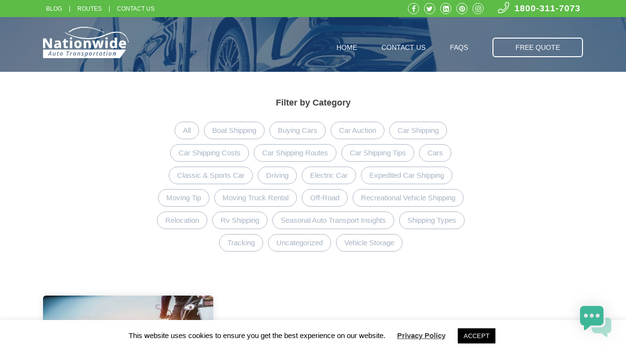

--- FILE ---
content_type: text/html; charset=UTF-8
request_url: https://nationwideautotransportation.com/blog/tag/motorbike/
body_size: 17314
content:

<!doctype html>
<html lang="en-US">
  <head>
  <meta charset="utf-8">
  <meta name="msvalidate.01" content="B9426D36AB2F3AD8BA1AEC36EEA41BAF" />
  <meta http-equiv="x-ua-compatible" content="ie=edge">
  <meta name="viewport" content="width=device-width, initial-scale=1.0, maximum-scale=1.0, user-scalable=no" />
  <link rel="apple-touch-icon" sizes="180x180" href="https://nationwideautotransportation.com/blog/wp-content/themes/nwa-blog-theme/dist/images/icons/apple-touch-icon.png">
  <link rel="icon" type="image/png" sizes="32x32" href="https://nationwideautotransportation.com/blog/wp-content/themes/nwa-blog-theme/dist/images/icons/favicon-32x32.png">
  <link rel="icon" type="image/png" sizes="16x16" href="https://nationwideautotransportation.com/blog/wp-content/themes/nwa-blog-theme/dist/images/icons/favicon-16x16.png">
  <!-- <link href="./wp-content/themes/nwa/assets/styles/css/light.min.css" rel="stylesheet" />
  <link href="./wp-content/themes/nwa/assets/styles/css/fontawesome.min.css" rel="stylesheet" />
  <link href="./wp-content/themes/nwa/assets/styles/css/reset.css" rel="stylesheet" /> -->
  <!-- <link href="./wp-content/themes/nwa/assets/styles/css/styles.css" rel="stylesheet" /> -->

      <link rel="preload" as="image" href="https://res.cloudinary.com/nationwide-auto-transportation/image/upload/q_auto,f_auto/v1596712368/Nationwide-Car-Carrier_iajdb4.jpg">
    
  <script type='application/ld+json'>
      {
          "@context": "http://schema.org",
          "@type": "Organization",
          "url": "https://nationwideautotransportation.com/",
          "name": "Nationwide Auto Transportation",
          "contactPoint": {
              "@type": "ContactPoint",
              "telephone": "+1800-311-7073",
              "contactType": "Customer service"
              }
      }
  </script>

        <script type="application/ld+json">
      {
          "@context": "http://schema.org",
          "@type": "AutomotiveBusiness",
          "image": "https://nationwideautotransportation.com/wp-content/uploads/2014/07/logomobile.png",
          "name": "Nationwide Auto Transportation",
                    "address": {
            "@type": "PostalAddress",
            "streetAddress": "1930 S Federal Blvd # B3",
            "addressLocality": "Denver",
            "addressRegion": "CO",
            "postalCode": "80219",
            "addressCountry": "US"
          },
          "geo": {
            "@type": "GeoCoordinates",
            "latitude": 39.681909,
            "longitude": -105.024107
          },
          "url": "https://www.google.co.il/maps/place/Nationwide+Auto+Transportation/@38.1271127,-93.9552482,6z/data=!4m8!1m2!2m1!1sNationwide+auto+transportation!3m4!1s0x876c7f8f73318ca5:0x126e9a6a26555bc!8m2!3d39.681651!4d-105.0240939?hl=iw",
          "telephone": "18003117073",
          "openingHoursSpecification": [
            {
              "@type": "OpeningHoursSpecification",
              "dayOfWeek": [
                "Monday",
                "Tuesday",
                "Wednesday",
                "Thursday",
                "Friday"
              ],
              "opens": "06:00",
              "closes": "18:00"
            },
            {
              "@type": "OpeningHoursSpecification",
              "dayOfWeek": [
                "Saturday",
                "Sunday"
                ],
              "opens": "06:00",
              "closes": "16:00"
            }
          ]
      }
    </script>
  

  <script type='application/ld+json'>
    {
        "@context": "http://schema.org",
        "@type": "WebPage",
        "url": "/blog/tag/motorbike/",
        "name": "Motorcycle Shipping Cost Explained | A Comprehensive Guide",
        "description" : "Have a question or want to learn more about our services? Nationwide Auto Transportation is committed to providing you with the finest quality service. Send a message using the form below and we will respond back to you as soon as possible. Give us a call today at 1-800-616-6516 Our Mailing Address is: 1930 S Federal Blvd # B3, Denver CO 80219",
        "mainContentOfPage" : "<? //=getMainContent(); ?>"
    }
  </script>
  <style>
    @charset "UTF-8";.header{position:relative;margin-bottom:50px}.menu-toggle{display:none;cursor:pointer}.mobile-menu-toggle{display:none}.header-image-background{z-index:-1;position:absolute;top:0;left:0;height:100%;width:100%;background-blend-mode:screen;background-color:#13365e;height:620px;background-size:cover;background-position:50% 30%;background-repeat:no-repeat}.header-image-background:before{content:"";position:absolute;top:0;left:0;height:100%;width:100%;background:#13365e;opacity:.65}.header-navbar{-ms-flex-pack:justify;justify-content:space-between;-ms-flex-align:center;align-items:center;padding:20px 0}.header-navbar,.header-navbar ul{display:-ms-flexbox;display:flex}.header-navbar li{margin-right:10px;padding:20px 0 10px}.header-navbar li:last-child{margin-right:0}.header-navbar>ul>li>a{color:#fff;text-decoration:none;padding:20px 20px 10px;text-transform:uppercase;font-size:14px;display:inline;font-weight:400;border-bottom:3px solid transparent;transition:border-color .15s ease-out}.header-navbar li.active a,.header-navbar li a:active,.header-navbar li a:focus,.header-navbar li a:hover{border-color:#5dbb48}.header-navbar li:last-child a{text-transform:none;padding:10px 45px;margin-left:20px;margin-right:0;border-color:#fff;border-width:2px;transition:background .15s ease-out;border-radius:6px;border:2px solid #fff}.header-navbar li:last-child a:active,.header-navbar li:last-child a:focus,.header-navbar li:last-child a:hover{background:#fff;border-color:#fff;color:#13365e}.header-content{text-align:center;color:#fff;min-height:600px;display:-ms-flexbox;display:flex;-ms-flex-direction:column;flex-direction:column;-ms-flex-pack:center;justify-content:center;position:relative;padding-top:30px}.header-content h1,.header-content h1 span.term-title{font-size:48px;letter-spacing:2px;font-weight:600;max-width:800px;margin:0 auto;line-height:1.3}.header-content h1 span.term-title{text-transform:capitalize}.header-content h2{font-size:26px;margin-bottom:20px;color:#5dbb48;font-weight:400}.header-content h3{font-size:16px;text-transform:uppercase;letter-spacing:2.5px;font-weight:400}.header-content a.button{border-width:3px;border-color:#5dbb48;display:inline-block;margin:0 auto 36px;padding:30px 50px;font-size:28px;line-height:1;font-weight:400;transition:background-color .15s ease-out,color .15s ease-out}.header-content a.button:active,.header-content a.button:focus,.header-content a.button:hover{background-color:#5dbb48;color:#fff}.header-content .blog-single-info>span{display:inline-block;margin-bottom:20px;font-size:28px}.header-navbar .navbar-submenu{position:absolute;z-index:2;transform:translateX(-260px) translateY(-150%);transition:transform .6s ease-out,opacity .1s ease-out;opacity:0;pointer-events:none;overflow:hidden;width:620px}.header-navbar .navbar-has-submenu:active .navbar-submenu,.header-navbar .navbar-has-submenu:focus .navbar-submenu,.header-navbar .navbar-has-submenu:hover .navbar-submenu{transition:transform .5s ease-out,opacity .5s ease-out .3s;transform:translateX(-260px) translateY(-5px);opacity:1;pointer-events:all}.header-navbar .navbar-submenu{padding-top:15px}.header-navbar .navbar-submenu li{white-space:normal}.header-navbar .submenu-content{background-color:#fff;border-radius:5px;box-shadow:0 21px 42px 6px rgba(0,0,0,.29);padding:35px;display:-ms-flexbox;display:flex;-ms-flex-wrap:wrap;flex-wrap:wrap}.header-navbar .navbar-has-submenu a:active,.header-navbar .navbar-has-submenu a:focus,.header-navbar .navbar-has-submenu a:hover{border:0;border-color:transparent}.header-navbar .navbar-submenu li{width:calc(50% - 20px);margin:0;display:-ms-flexbox;display:flex;-ms-flex-align:center;align-items:center;-ms-flex-pack:start;justify-content:flex-start;padding:12px 15px;position:relative;margin-right:20px}.header-navbar .navbar-submenu li:nth-child(2n){margin-right:0;margin-left:20px}.header-navbar .navbar-submenu li:nth-child(odd):after{content:"";position:absolute;top:0;right:-20px;height:100%;width:1px;background:#efefef}.header-navbar .navbar-submenu a{color:#6d7278;font-size:14px;text-decoration:none}.header-navbar .navbar-submenu li:active,.header-navbar .navbar-submenu li:focus,.header-navbar .navbar-submenu li:hover{background:#efefef}.header-navbar .navbar-submenu li:active a,.header-navbar .navbar-submenu li:focus a,.header-navbar .navbar-submenu li:hover a{color:#13365e}.header-navbar .navbar-submenu i{color:#5dbb48;margin-right:20px;font-size:20px}.header-navbar .navbar-has-submenu>a i{color:#5dbb48;margin-left:20px}.page-header .header-image-background{height:100%}.page-header .header-content{min-height:398px;padding-top:0;padding-bottom:90px}.page-header h3{font-weight:400}.blog-content-wrapper,.page-content-wrapper{padding-bottom:60px}.header-content .blog-single-info>span{font-size:18px;font-weight:400;margin-bottom:0}@media (max-width:480px){.header-content .blog-single-info>span{display:block}}.blog-single-info>span:after{content:"•";margin-left:15px;margin-right:15px}@media (max-width:480px){.blog-single-info>span:after{display:none}}.blog-single-info>span:last-child:after{display:none}@media (max-width:1199px){.header-navbar-menu>li{white-space:nowrap}.header-navbar>ul>li>a{font-size:13px;padding:10px}.header-navbar .logo img{width:160px;display:-ms-flexbox;display:flex}.header-content h1{font-size:38px}.header-content h2{font-size:24px}.header-content a.button{font-size:20px;padding:25px 40px}.header-content .blog-single-info>span{font-size:24px}}@media (max-width:991px){.menu-toggle{display:block;font-size:32px;color:#fff}.header-navbar .header-navbar-menu{display:none}.header-navbar .logo{width:140px;display:-ms-flexbox;display:flex}.header-content{padding-top:20px}.header-image-background{height:90%}.header-content h3{font-size:13px;letter-spacing:1px;margin-bottom:5px;white-space:nowrap}.header-content h1{font-size:24px;line-height:1.2;letter-spacing:1px;margin-bottom:15px}.header-content h2{font-size:18px;line-height:1.3}.header-content a.button{font-size:16px;padding:15px 20px;margin-bottom:15px}.header-content .blog-single-info>span{font-size:18px}}@media (max-width:991px){.page-header .header-content{min-height:250px}.page-content-wrapper{padding-top:0}.page-content{padding-right:0}}@media (max-width:500px){.page-header .header-content{padding-bottom:30px}}@media (max-width:991px){.page-header h1{font-size:30px}}@media (max-width:991px){.header-navbar .header-navbar-menu{position:fixed;top:10px;right:10px;width:80%;background:#fff;height:calc(100% - 20px);z-index:2;-ms-flex-direction:column;flex-direction:column;border-radius:10px;padding:15px 30px;box-shadow:0 21px 42px 6px rgba(0,0,0,.29)}.header-navbar .header-navbar-menu.is-visible{display:-ms-flexbox;display:flex}.header-navbar .header-navbar-menu li a{color:#444;font-size:16px;text-transform:none}.header-navbar .header-navbar-menu>li{text-align:left;margin:0 0 30px;padding:5px 0}.header-navbar .navbar-submenu{padding:5px 0;display:block;position:relative;transform:none;opacity:1;width:100%;transition:max-height .5s ease-in-out;max-height:0}.header-navbar .navbar-has-submenu:active .navbar-submenu,.header-navbar .navbar-has-submenu:focus .navbar-submenu,.header-navbar .navbar-has-submenu:hover .navbar-submenu{transform:none;transition:max-height .5s ease-in-out;max-height:300px}.header-navbar .navbar-submenu li:active,.header-navbar .navbar-submenu li:focus,.header-navbar .navbar-submenu li:hover{background:transparent}.header-navbar .navbar-submenu .submenu-content{box-shadow:none;padding:0;background:transparent;width:100%}.header-navbar .header-navbar-menu .submenu-content li{margin-right:0;text-align:left;padding:5px 0 5px 15px}.header-navbar .navbar-submenu li:nth-child(odd){padding-left:0}.header-navbar .header-navbar-menu li.mobile-menu-toggle{display:-ms-flexbox;display:flex;width:100%;-ms-flex-pack:justify;justify-content:space-between;-ms-flex-align:center;align-items:center;padding-top:0}.header-navbar .header-navbar-menu li.mobile-menu-toggle .close-button{color:#5dbb48}.header-navbar .navbar-submenu i{margin-right:15px;font-size:20px;width:25px}.header-navbar .header-navbar-menu>li>a{font-size:18px;color:#666;font-weight:400;padding:5px 0}.header-navbar .navbar-has-submenu>a i{margin-left:10px}.header-navbar .header-navbar-menu>li.navbar-has-submenu{padding-bottom:0}.header-navbar .header-navbar-menu .submenu-content li a{font-size:14px}.header-navbar .header-navbar-menu li:last-child a{border-color:#5dbb48;padding:15px 40px;margin-left:0}.header-navbar .header-navbar-menu>li:last-child{display:-ms-flexbox;display:flex}.header-navbar .mobile-menu-toggle a:active,.header-navbar .mobile-menu-toggle a:focus,.header-navbar .mobile-menu-toggle a:hover{border-color:transparent}}@media (max-width:600px){.header-navbar .header-navbar-menu{width:calc(100% - 20px);padding:10px 15px}.header-navbar .header-navbar-menu>li{margin-bottom:20px}.header-navbar .header-navbar-menu>li>a{padding:0}.header-navbar .navbar-submenu i{font-size:18px;margin-right:15px;width:20px}.header-navbar .navbar-submenu{padding:5px 0}.header-navbar .navbar-submenu .submenu-content{padding:5px 0 0}.header-navbar .header-navbar-menu .submenu-content li a{font-size:13px}.header-navbar .navbar-submenu li{padding:0}.header-navbar .header-navbar-menu li:last-child a{padding:10px 30px}.header-navbar .navbar-has-submenu:active .navbar-submenu,.header-navbar .navbar-has-submenu:focus .navbar-submenu,.header-navbar .navbar-has-submenu:hover .navbar-submenu{max-height:400px}.header-navbar-menu{overflow-y:auto;overflow-x:hidden}.header-navbar .mobile-menu-toggle .logo img{height:50px;width:auto;display:block}}@media (max-width:450px){.header-navbar .header-navbar-menu{width:calc(100% - 10px);height:calc(100% - 10px);top:calc(100% - 10px);left:5px;top:5px;padding:10px}.header-navbar .navbar-submenu li:nth-child(2n){margin-left:10px}.header-navbar .header-navbar-menu>li{padding:0}.header-navbar .navbar-submenu li:nth-child(odd):after{right:0}.header-navbar .navbar-submenu li{width:calc(50% - 5px);padding:0;line-height:1.1}.header-navbar .mobile-menu-toggle .logo img{height:40px}.header-navbar .header-navbar-menu>.mobile-menu-toggle>a{padding:0;margin-bottom:0}.header-navbar .header-navbar-menu .submenu-content li{padding:0 0 10px}.header-navbar .navbar-submenu i{font-size:15px;margin-right:5px;min-width:25px}}@media (max-width:374px){.header-navbar .navbar-submenu li:nth-child(2n){margin-left:4px}.header-navbar .header-navbar-menu>li{margin-bottom:10px}.header-navbar .header-navbar-menu .navbar-submenu,.header-navbar .header-navbar-menu .submenu-content{padding:0}.header-navbar .header-navbar-menu>li>a{padding:2px 0}.header-navbar .navbar-submenu i{font-size:14px;margin-right:5px;min-width:20px}.header-navbar .navbar-submenu{padding:0}.header-navbar .navbar-submenu .submenu-content{padding:5px 0 0}.header-navbar .header-navbar-menu .submenu-content li a{font-size:12px;line-height:1}}
    /*# sourceMappingURL=topfold.css.map */
  </style>
  <meta name='robots' content='index, follow, max-image-preview:large, max-snippet:-1, max-video-preview:-1' />

	<!-- This site is optimized with the Yoast SEO Premium plugin v22.8 (Yoast SEO v22.8) - https://yoast.com/wordpress/plugins/seo/ -->
	<title>motorbike Archives | Nationwide&#039;s Blog - Nationwide Auto Transportation Blog</title>
	<link rel="canonical" href="https://nationwideautotransportation.com/blog/tag/motorbike/" />
	<meta property="og:locale" content="en_US" />
	<meta property="og:type" content="article" />
	<meta property="og:title" content="motorbike Archives" />
	<meta property="og:url" content="https://nationwideautotransportation.com/blog/tag/motorbike/" />
	<meta property="og:site_name" content="Nationwide&#039;s Blog - Nationwide Auto Transportation Blog" />
	<meta name="twitter:card" content="summary_large_image" />
	<meta name="twitter:site" content="@nw_carrier" />
	<script type="application/ld+json" class="yoast-schema-graph">{"@context":"https://schema.org","@graph":[{"@type":"CollectionPage","@id":"https://nationwideautotransportation.com/blog/tag/motorbike/","url":"https://nationwideautotransportation.com/blog/tag/motorbike/","name":"motorbike Archives | Nationwide&#039;s Blog - Nationwide Auto Transportation Blog","isPartOf":{"@id":"https://nationwideautotransportation.com/blog/#website"},"primaryImageOfPage":{"@id":"https://nationwideautotransportation.com/blog/tag/motorbike/#primaryimage"},"image":{"@id":"https://nationwideautotransportation.com/blog/tag/motorbike/#primaryimage"},"thumbnailUrl":"https://nationwideautotransportation.com/blog/wp-content/uploads/2020/02/motorcycle-shipping-cost.jpg","breadcrumb":{"@id":"https://nationwideautotransportation.com/blog/tag/motorbike/#breadcrumb"},"inLanguage":"en-US"},{"@type":"ImageObject","inLanguage":"en-US","@id":"https://nationwideautotransportation.com/blog/tag/motorbike/#primaryimage","url":"https://nationwideautotransportation.com/blog/wp-content/uploads/2020/02/motorcycle-shipping-cost.jpg","contentUrl":"https://nationwideautotransportation.com/blog/wp-content/uploads/2020/02/motorcycle-shipping-cost.jpg","width":500,"height":296,"caption":"motorcycle shipping cost"},{"@type":"BreadcrumbList","@id":"https://nationwideautotransportation.com/blog/tag/motorbike/#breadcrumb","itemListElement":[{"@type":"ListItem","position":1,"name":"Home","item":"https://nationwideautotransportation.com/blog/"},{"@type":"ListItem","position":2,"name":"motorbike"}]},{"@type":"WebSite","@id":"https://nationwideautotransportation.com/blog/#website","url":"https://nationwideautotransportation.com/blog/","name":"Nationwide Auto Transportation","description":"Nationwide&#039;s Blog","publisher":{"@id":"https://nationwideautotransportation.com/blog/#organization"},"potentialAction":[{"@type":"SearchAction","target":{"@type":"EntryPoint","urlTemplate":"https://nationwideautotransportation.com/blog/?s={search_term_string}"},"query-input":"required name=search_term_string"}],"inLanguage":"en-US"},{"@type":"Organization","@id":"https://nationwideautotransportation.com/blog/#organization","name":"Nationwide Auto Transportation","url":"https://nationwideautotransportation.com/blog/","logo":{"@type":"ImageObject","inLanguage":"en-US","@id":"https://nationwideautotransportation.com/blog/#/schema/logo/image/","url":"https://nationwideautotransportation.com/blog/wp-content/uploads/2020/06/Nationwide-logo.jpg","contentUrl":"https://nationwideautotransportation.com/blog/wp-content/uploads/2020/06/Nationwide-logo.jpg","width":200,"height":200,"caption":"Nationwide Auto Transportation"},"image":{"@id":"https://nationwideautotransportation.com/blog/#/schema/logo/image/"},"sameAs":["https://www.facebook.com/nwautotransportation","https://x.com/nw_carrier"]}]}</script>
	<!-- / Yoast SEO Premium plugin. -->


<link rel='dns-prefetch' href='//cdnjs.cloudflare.com' />
<link rel="alternate" type="application/rss+xml" title="Nationwide&#039;s Blog - Nationwide Auto Transportation Blog &raquo; motorbike Tag Feed" href="https://nationwideautotransportation.com/blog/tag/motorbike/feed/" />
<script type="text/javascript">
/* <![CDATA[ */
window._wpemojiSettings = {"baseUrl":"https:\/\/s.w.org\/images\/core\/emoji\/15.0.3\/72x72\/","ext":".png","svgUrl":"https:\/\/s.w.org\/images\/core\/emoji\/15.0.3\/svg\/","svgExt":".svg","source":{"concatemoji":"https:\/\/nationwideautotransportation.com\/blog\/wp-includes\/js\/wp-emoji-release.min.js?ver=6.5.3"}};
/*! This file is auto-generated */
!function(i,n){var o,s,e;function c(e){try{var t={supportTests:e,timestamp:(new Date).valueOf()};sessionStorage.setItem(o,JSON.stringify(t))}catch(e){}}function p(e,t,n){e.clearRect(0,0,e.canvas.width,e.canvas.height),e.fillText(t,0,0);var t=new Uint32Array(e.getImageData(0,0,e.canvas.width,e.canvas.height).data),r=(e.clearRect(0,0,e.canvas.width,e.canvas.height),e.fillText(n,0,0),new Uint32Array(e.getImageData(0,0,e.canvas.width,e.canvas.height).data));return t.every(function(e,t){return e===r[t]})}function u(e,t,n){switch(t){case"flag":return n(e,"\ud83c\udff3\ufe0f\u200d\u26a7\ufe0f","\ud83c\udff3\ufe0f\u200b\u26a7\ufe0f")?!1:!n(e,"\ud83c\uddfa\ud83c\uddf3","\ud83c\uddfa\u200b\ud83c\uddf3")&&!n(e,"\ud83c\udff4\udb40\udc67\udb40\udc62\udb40\udc65\udb40\udc6e\udb40\udc67\udb40\udc7f","\ud83c\udff4\u200b\udb40\udc67\u200b\udb40\udc62\u200b\udb40\udc65\u200b\udb40\udc6e\u200b\udb40\udc67\u200b\udb40\udc7f");case"emoji":return!n(e,"\ud83d\udc26\u200d\u2b1b","\ud83d\udc26\u200b\u2b1b")}return!1}function f(e,t,n){var r="undefined"!=typeof WorkerGlobalScope&&self instanceof WorkerGlobalScope?new OffscreenCanvas(300,150):i.createElement("canvas"),a=r.getContext("2d",{willReadFrequently:!0}),o=(a.textBaseline="top",a.font="600 32px Arial",{});return e.forEach(function(e){o[e]=t(a,e,n)}),o}function t(e){var t=i.createElement("script");t.src=e,t.defer=!0,i.head.appendChild(t)}"undefined"!=typeof Promise&&(o="wpEmojiSettingsSupports",s=["flag","emoji"],n.supports={everything:!0,everythingExceptFlag:!0},e=new Promise(function(e){i.addEventListener("DOMContentLoaded",e,{once:!0})}),new Promise(function(t){var n=function(){try{var e=JSON.parse(sessionStorage.getItem(o));if("object"==typeof e&&"number"==typeof e.timestamp&&(new Date).valueOf()<e.timestamp+604800&&"object"==typeof e.supportTests)return e.supportTests}catch(e){}return null}();if(!n){if("undefined"!=typeof Worker&&"undefined"!=typeof OffscreenCanvas&&"undefined"!=typeof URL&&URL.createObjectURL&&"undefined"!=typeof Blob)try{var e="postMessage("+f.toString()+"("+[JSON.stringify(s),u.toString(),p.toString()].join(",")+"));",r=new Blob([e],{type:"text/javascript"}),a=new Worker(URL.createObjectURL(r),{name:"wpTestEmojiSupports"});return void(a.onmessage=function(e){c(n=e.data),a.terminate(),t(n)})}catch(e){}c(n=f(s,u,p))}t(n)}).then(function(e){for(var t in e)n.supports[t]=e[t],n.supports.everything=n.supports.everything&&n.supports[t],"flag"!==t&&(n.supports.everythingExceptFlag=n.supports.everythingExceptFlag&&n.supports[t]);n.supports.everythingExceptFlag=n.supports.everythingExceptFlag&&!n.supports.flag,n.DOMReady=!1,n.readyCallback=function(){n.DOMReady=!0}}).then(function(){return e}).then(function(){var e;n.supports.everything||(n.readyCallback(),(e=n.source||{}).concatemoji?t(e.concatemoji):e.wpemoji&&e.twemoji&&(t(e.twemoji),t(e.wpemoji)))}))}((window,document),window._wpemojiSettings);
/* ]]> */
</script>
<style id='wp-emoji-styles-inline-css' type='text/css'>

	img.wp-smiley, img.emoji {
		display: inline !important;
		border: none !important;
		box-shadow: none !important;
		height: 1em !important;
		width: 1em !important;
		margin: 0 0.07em !important;
		vertical-align: -0.1em !important;
		background: none !important;
		padding: 0 !important;
	}
</style>
<link rel='stylesheet' id='wp-block-library-css' href='https://nationwideautotransportation.com/blog/wp-includes/css/dist/block-library/style.min.css?ver=6.5.3' type='text/css' media='all' />
<style id='classic-theme-styles-inline-css' type='text/css'>
/*! This file is auto-generated */
.wp-block-button__link{color:#fff;background-color:#32373c;border-radius:9999px;box-shadow:none;text-decoration:none;padding:calc(.667em + 2px) calc(1.333em + 2px);font-size:1.125em}.wp-block-file__button{background:#32373c;color:#fff;text-decoration:none}
</style>
<style id='global-styles-inline-css' type='text/css'>
body{--wp--preset--color--black: #000000;--wp--preset--color--cyan-bluish-gray: #abb8c3;--wp--preset--color--white: #ffffff;--wp--preset--color--pale-pink: #f78da7;--wp--preset--color--vivid-red: #cf2e2e;--wp--preset--color--luminous-vivid-orange: #ff6900;--wp--preset--color--luminous-vivid-amber: #fcb900;--wp--preset--color--light-green-cyan: #7bdcb5;--wp--preset--color--vivid-green-cyan: #00d084;--wp--preset--color--pale-cyan-blue: #8ed1fc;--wp--preset--color--vivid-cyan-blue: #0693e3;--wp--preset--color--vivid-purple: #9b51e0;--wp--preset--gradient--vivid-cyan-blue-to-vivid-purple: linear-gradient(135deg,rgba(6,147,227,1) 0%,rgb(155,81,224) 100%);--wp--preset--gradient--light-green-cyan-to-vivid-green-cyan: linear-gradient(135deg,rgb(122,220,180) 0%,rgb(0,208,130) 100%);--wp--preset--gradient--luminous-vivid-amber-to-luminous-vivid-orange: linear-gradient(135deg,rgba(252,185,0,1) 0%,rgba(255,105,0,1) 100%);--wp--preset--gradient--luminous-vivid-orange-to-vivid-red: linear-gradient(135deg,rgba(255,105,0,1) 0%,rgb(207,46,46) 100%);--wp--preset--gradient--very-light-gray-to-cyan-bluish-gray: linear-gradient(135deg,rgb(238,238,238) 0%,rgb(169,184,195) 100%);--wp--preset--gradient--cool-to-warm-spectrum: linear-gradient(135deg,rgb(74,234,220) 0%,rgb(151,120,209) 20%,rgb(207,42,186) 40%,rgb(238,44,130) 60%,rgb(251,105,98) 80%,rgb(254,248,76) 100%);--wp--preset--gradient--blush-light-purple: linear-gradient(135deg,rgb(255,206,236) 0%,rgb(152,150,240) 100%);--wp--preset--gradient--blush-bordeaux: linear-gradient(135deg,rgb(254,205,165) 0%,rgb(254,45,45) 50%,rgb(107,0,62) 100%);--wp--preset--gradient--luminous-dusk: linear-gradient(135deg,rgb(255,203,112) 0%,rgb(199,81,192) 50%,rgb(65,88,208) 100%);--wp--preset--gradient--pale-ocean: linear-gradient(135deg,rgb(255,245,203) 0%,rgb(182,227,212) 50%,rgb(51,167,181) 100%);--wp--preset--gradient--electric-grass: linear-gradient(135deg,rgb(202,248,128) 0%,rgb(113,206,126) 100%);--wp--preset--gradient--midnight: linear-gradient(135deg,rgb(2,3,129) 0%,rgb(40,116,252) 100%);--wp--preset--font-size--small: 13px;--wp--preset--font-size--medium: 20px;--wp--preset--font-size--large: 36px;--wp--preset--font-size--x-large: 42px;--wp--preset--spacing--20: 0.44rem;--wp--preset--spacing--30: 0.67rem;--wp--preset--spacing--40: 1rem;--wp--preset--spacing--50: 1.5rem;--wp--preset--spacing--60: 2.25rem;--wp--preset--spacing--70: 3.38rem;--wp--preset--spacing--80: 5.06rem;--wp--preset--shadow--natural: 6px 6px 9px rgba(0, 0, 0, 0.2);--wp--preset--shadow--deep: 12px 12px 50px rgba(0, 0, 0, 0.4);--wp--preset--shadow--sharp: 6px 6px 0px rgba(0, 0, 0, 0.2);--wp--preset--shadow--outlined: 6px 6px 0px -3px rgba(255, 255, 255, 1), 6px 6px rgba(0, 0, 0, 1);--wp--preset--shadow--crisp: 6px 6px 0px rgba(0, 0, 0, 1);}:where(.is-layout-flex){gap: 0.5em;}:where(.is-layout-grid){gap: 0.5em;}body .is-layout-flex{display: flex;}body .is-layout-flex{flex-wrap: wrap;align-items: center;}body .is-layout-flex > *{margin: 0;}body .is-layout-grid{display: grid;}body .is-layout-grid > *{margin: 0;}:where(.wp-block-columns.is-layout-flex){gap: 2em;}:where(.wp-block-columns.is-layout-grid){gap: 2em;}:where(.wp-block-post-template.is-layout-flex){gap: 1.25em;}:where(.wp-block-post-template.is-layout-grid){gap: 1.25em;}.has-black-color{color: var(--wp--preset--color--black) !important;}.has-cyan-bluish-gray-color{color: var(--wp--preset--color--cyan-bluish-gray) !important;}.has-white-color{color: var(--wp--preset--color--white) !important;}.has-pale-pink-color{color: var(--wp--preset--color--pale-pink) !important;}.has-vivid-red-color{color: var(--wp--preset--color--vivid-red) !important;}.has-luminous-vivid-orange-color{color: var(--wp--preset--color--luminous-vivid-orange) !important;}.has-luminous-vivid-amber-color{color: var(--wp--preset--color--luminous-vivid-amber) !important;}.has-light-green-cyan-color{color: var(--wp--preset--color--light-green-cyan) !important;}.has-vivid-green-cyan-color{color: var(--wp--preset--color--vivid-green-cyan) !important;}.has-pale-cyan-blue-color{color: var(--wp--preset--color--pale-cyan-blue) !important;}.has-vivid-cyan-blue-color{color: var(--wp--preset--color--vivid-cyan-blue) !important;}.has-vivid-purple-color{color: var(--wp--preset--color--vivid-purple) !important;}.has-black-background-color{background-color: var(--wp--preset--color--black) !important;}.has-cyan-bluish-gray-background-color{background-color: var(--wp--preset--color--cyan-bluish-gray) !important;}.has-white-background-color{background-color: var(--wp--preset--color--white) !important;}.has-pale-pink-background-color{background-color: var(--wp--preset--color--pale-pink) !important;}.has-vivid-red-background-color{background-color: var(--wp--preset--color--vivid-red) !important;}.has-luminous-vivid-orange-background-color{background-color: var(--wp--preset--color--luminous-vivid-orange) !important;}.has-luminous-vivid-amber-background-color{background-color: var(--wp--preset--color--luminous-vivid-amber) !important;}.has-light-green-cyan-background-color{background-color: var(--wp--preset--color--light-green-cyan) !important;}.has-vivid-green-cyan-background-color{background-color: var(--wp--preset--color--vivid-green-cyan) !important;}.has-pale-cyan-blue-background-color{background-color: var(--wp--preset--color--pale-cyan-blue) !important;}.has-vivid-cyan-blue-background-color{background-color: var(--wp--preset--color--vivid-cyan-blue) !important;}.has-vivid-purple-background-color{background-color: var(--wp--preset--color--vivid-purple) !important;}.has-black-border-color{border-color: var(--wp--preset--color--black) !important;}.has-cyan-bluish-gray-border-color{border-color: var(--wp--preset--color--cyan-bluish-gray) !important;}.has-white-border-color{border-color: var(--wp--preset--color--white) !important;}.has-pale-pink-border-color{border-color: var(--wp--preset--color--pale-pink) !important;}.has-vivid-red-border-color{border-color: var(--wp--preset--color--vivid-red) !important;}.has-luminous-vivid-orange-border-color{border-color: var(--wp--preset--color--luminous-vivid-orange) !important;}.has-luminous-vivid-amber-border-color{border-color: var(--wp--preset--color--luminous-vivid-amber) !important;}.has-light-green-cyan-border-color{border-color: var(--wp--preset--color--light-green-cyan) !important;}.has-vivid-green-cyan-border-color{border-color: var(--wp--preset--color--vivid-green-cyan) !important;}.has-pale-cyan-blue-border-color{border-color: var(--wp--preset--color--pale-cyan-blue) !important;}.has-vivid-cyan-blue-border-color{border-color: var(--wp--preset--color--vivid-cyan-blue) !important;}.has-vivid-purple-border-color{border-color: var(--wp--preset--color--vivid-purple) !important;}.has-vivid-cyan-blue-to-vivid-purple-gradient-background{background: var(--wp--preset--gradient--vivid-cyan-blue-to-vivid-purple) !important;}.has-light-green-cyan-to-vivid-green-cyan-gradient-background{background: var(--wp--preset--gradient--light-green-cyan-to-vivid-green-cyan) !important;}.has-luminous-vivid-amber-to-luminous-vivid-orange-gradient-background{background: var(--wp--preset--gradient--luminous-vivid-amber-to-luminous-vivid-orange) !important;}.has-luminous-vivid-orange-to-vivid-red-gradient-background{background: var(--wp--preset--gradient--luminous-vivid-orange-to-vivid-red) !important;}.has-very-light-gray-to-cyan-bluish-gray-gradient-background{background: var(--wp--preset--gradient--very-light-gray-to-cyan-bluish-gray) !important;}.has-cool-to-warm-spectrum-gradient-background{background: var(--wp--preset--gradient--cool-to-warm-spectrum) !important;}.has-blush-light-purple-gradient-background{background: var(--wp--preset--gradient--blush-light-purple) !important;}.has-blush-bordeaux-gradient-background{background: var(--wp--preset--gradient--blush-bordeaux) !important;}.has-luminous-dusk-gradient-background{background: var(--wp--preset--gradient--luminous-dusk) !important;}.has-pale-ocean-gradient-background{background: var(--wp--preset--gradient--pale-ocean) !important;}.has-electric-grass-gradient-background{background: var(--wp--preset--gradient--electric-grass) !important;}.has-midnight-gradient-background{background: var(--wp--preset--gradient--midnight) !important;}.has-small-font-size{font-size: var(--wp--preset--font-size--small) !important;}.has-medium-font-size{font-size: var(--wp--preset--font-size--medium) !important;}.has-large-font-size{font-size: var(--wp--preset--font-size--large) !important;}.has-x-large-font-size{font-size: var(--wp--preset--font-size--x-large) !important;}
.wp-block-navigation a:where(:not(.wp-element-button)){color: inherit;}
:where(.wp-block-post-template.is-layout-flex){gap: 1.25em;}:where(.wp-block-post-template.is-layout-grid){gap: 1.25em;}
:where(.wp-block-columns.is-layout-flex){gap: 2em;}:where(.wp-block-columns.is-layout-grid){gap: 2em;}
.wp-block-pullquote{font-size: 1.5em;line-height: 1.6;}
</style>
<link rel='stylesheet' id='cookie-law-info-css' href='https://nationwideautotransportation.com/blog/wp-content/plugins/cookie-law-info/legacy/public/css/cookie-law-info-public.css?ver=3.2.4' type='text/css' media='all' />
<link rel='stylesheet' id='cookie-law-info-gdpr-css' href='https://nationwideautotransportation.com/blog/wp-content/plugins/cookie-law-info/legacy/public/css/cookie-law-info-gdpr.css?ver=3.2.4' type='text/css' media='all' />
<link rel='stylesheet' id='jpibfi-style-css' href='https://nationwideautotransportation.com/blog/wp-content/plugins/jquery-pin-it-button-for-images/css/client.css?ver=3.0.6' type='text/css' media='all' />
<link rel='stylesheet' id='wpdreams-asl-basic-css' href='https://nationwideautotransportation.com/blog/wp-content/plugins/ajax-search-lite/css/style.basic.css?ver=4.12' type='text/css' media='all' />
<link rel='stylesheet' id='wpdreams-asl-instance-css' href='https://nationwideautotransportation.com/blog/wp-content/plugins/ajax-search-lite/css/style-simple-red.css?ver=4.12' type='text/css' media='all' />
<link rel='stylesheet' id='blog-new/css-css' href='https://nationwideautotransportation.com/blog/wp-content/themes/nwa-blog-theme/dist/styles/blog-new-f648e54082.css' type='text/css' media='all' />
<link rel='stylesheet' id='jquery-auto-complete-css' href='https://cdnjs.cloudflare.com/ajax/libs/jquery-autocomplete/1.0.7/jquery.auto-complete.css?ver=1.0.7' type='text/css' media='all' />
<link rel="https://api.w.org/" href="https://nationwideautotransportation.com/blog/wp-json/" /><link rel="alternate" type="application/json" href="https://nationwideautotransportation.com/blog/wp-json/wp/v2/tags/5458" /><link rel="EditURI" type="application/rsd+xml" title="RSD" href="https://nationwideautotransportation.com/blog/xmlrpc.php?rsd" />
<meta name="generator" content="WordPress 6.5.3" />
<style type="text/css">
	a.pinit-button.custom span {
		}

	.pinit-hover {
		opacity: 0.8 !important;
		filter: alpha(opacity=80) !important;
	}
	a.pinit-button {
	border-bottom: 0 !important;
	box-shadow: none !important;
	margin-bottom: 0 !important;
}
a.pinit-button::after {
    display: none;
}</style>
		<script type="text/javascript" src="https://nationwideautotransportation.com/blog/wp-includes/js/jquery/jquery.min.js?ver=3.7.1" id="jquery-core-js"></script>
<script type="text/javascript" src="https://nationwideautotransportation.com/blog/wp-includes/js/jquery/jquery-migrate.min.js?ver=3.4.1" id="jquery-migrate-js"></script>
<style type="text/css">.recentcomments a{display:inline !important;padding:0 !important;margin:0 !important;}</style><style type="text/css">.broken_link, a.broken_link {
	text-decoration: line-through;
}</style>			            <style>
				            
					div[id*='ajaxsearchlitesettings'].searchsettings .asl_option_inner label {
						font-size: 0px !important;
						color: rgba(0, 0, 0, 0);
					}
					div[id*='ajaxsearchlitesettings'].searchsettings .asl_option_inner label:after {
						font-size: 11px !important;
						position: absolute;
						top: 0;
						left: 0;
						z-index: 1;
					}
					.asl_w_container {
						width: 100%;
						margin: 0px 0px 0px 0px;
						min-width: 200px;
					}
					div[id*='ajaxsearchlite'].asl_m {
						width: 100%;
					}
					div[id*='ajaxsearchliteres'].wpdreams_asl_results div.resdrg span.highlighted {
						font-weight: bold;
						color: #d9312b;
						background-color: #eee;
					}
					div[id*='ajaxsearchliteres'].wpdreams_asl_results .results img.asl_image {
						width: 70px;
						height: 70px;
						object-fit: cover;
					}
					div.asl_r .results {
						max-height: none;
					}
				
						div.asl_r.asl_w.vertical .results .item::after {
							display: block;
							position: absolute;
							bottom: 0;
							content: '';
							height: 1px;
							width: 100%;
							background: #D8D8D8;
						}
						div.asl_r.asl_w.vertical .results .item.asl_last_item::after {
							display: none;
						}
								            </style>
			            </head>
  <body class="archive tag tag-motorbike tag-5458 sidebar-primary">
    <!--[if IE]>
      <div class="alert alert-warning">
        You are using an <strong>outdated</strong> browser. Please <a href="http://browsehappy.com/">upgrade your browser</a> to improve your experience.      </div>
    <![endif]-->
    <!-- Google Tag Manager (noscript) -->
    <noscript>
      <iframe src="https://www.googletagmanager.com/ns.html?id=GTM-W3KK86X" height="0" width="0" style="display:none;visibility:hidden"></iframe>
    </noscript>
    <!-- End Google Tag Manager (noscript) -->
    <nav class="top-navbar">
	<div class="container">
		<div class="row between-sm">
			<ul id="topbar_menu" class="top-navbar-links"><li id="menu-item-48916" class="menu-item menu-item-type-custom menu-item-object-custom menu-item-48916"><a href="/blog">Blog</a></li>
<li id="menu-item-48914" class="menu-item menu-item-type-custom menu-item-object-custom menu-item-48914"><a href="https://nationwideautotransportation.com/international">Routes</a></li>
<li id="menu-item-48915" class="menu-item menu-item-type-custom menu-item-object-custom menu-item-48915"><a href="https://nationwideautotransportation.com/contact-us">Contact Us</a></li>
</ul><!-- topbar_menu -->
							<ul class="top-navbar-social">
											<li>
							<a href="https://www.facebook.com/nwautotransportation" target="_blank">
								<i class="fa fa-facebook"></i>
							</a>
						</li>
											<li>
							<a href="https://twitter.com/nw_carrier" target="_blank">
								<i class="fa fa-twitter"></i>
							</a>
						</li>
											<li>
							<a href="https://www.linkedin.com/company/nationwide-auto-transportation/" target="_blank">
								<i class="fa fa-linkedin"></i>
							</a>
						</li>
											<li>
							<a href="https://www.pinterest.ph/nwautotransport/" target="_blank">
								<i class="fa fa-pinterest"></i>
							</a>
						</li>
											<li>
							<a href="https://www.instagram.com/nationwide_auto_transportation/" target="_blank">
								<i class="fa fa-instagram"></i>
							</a>
						</li>
										<li class="top-navbar-phone">
						<a href="tel:1800-311-7073"><i class="fal fa-phone"></i> 1800-311-7073</a>
					</li>
				</ul><!-- social-icons -->
					</div>
	</div>
</nav>
<header class="header page-header">
			<div class="header-image-background" style="background-image: url('https://res.cloudinary.com/nationwide-auto-transportation/image/upload/q_auto,f_auto/v1596712368/Nationwide-Car-Carrier_iajdb4.jpg')"></div>
	
	<div class="container">
		<nav class="header-navbar">
			<!-- <a href="https://nationwideautotransportation.com/blog" class="logo"> -->
			<a href="https://nationwideautotransportation.com/" class="logo">
				<img src='https://nationwideautotransportation.com/blog/wp-content/themes/nwa-blog-theme/dist/images/logo/logo-white.png' alt="Nationwide&#039;s Blog &#8211; Nationwide Auto Transportation Blog" id="site-logo" class="img-responsive">
			</a>
			<button class="menu-toggle">
				<span class="fal fa-bars"></span>
			</button>
			<ul id="desktop_menu" class="header-navbar-menu"><li class="mobile-menu-toggle"><a href="https://nationwideautotransportation.com/" class="logo"><img src="https://nationwideautotransportation.com/blog/wp-content/themes/nwa-blog-theme/dist/images/logo/logo-nationwide.png" id="site-logo" class="img-responsive"></a><button class="close-button menu-toggle"><span class="fal fa-times"></span></button></li><li id="menu-item-20" class="menu-item menu-item-type-custom menu-item-object-custom menu-item-20"><a href="https://nationwideautotransportation.com/">Home</a></li>
<li id="menu-item-21" class="menu-item menu-item-type-custom menu-item-object-custom menu-item-21"><a href="https://nationwideautotransportation.com/contact-us/">Contact Us</a></li>
<li id="menu-item-22" class="menu-item menu-item-type-custom menu-item-object-custom menu-item-22"><a href="https://nationwideautotransportation.com/frequently-asked-questions/">FAQs</a></li>
<li id="menu-item-23" class="menu-item menu-item-type-custom menu-item-object-custom menu-item-23"><a href="https://nationwideautotransportation.com/quote-request/">FREE QUOTE</a></li>
</ul><!-- desktop_menu -->
		</nav>
			</div>
</header>
        <main>
          


<div class="categories-wrapper">
    <h4>Filter by Category</h4>
    <ul class="category-tags">
        <li ><a href="https://nationwideautotransportation.com/blog">All</a></li>
    <li class=""><a href="https://nationwideautotransportation.com/blog/category/boat-shipping/" class="cat-link">Boat Shipping</a></li><li class=""><a href="https://nationwideautotransportation.com/blog/category/buying-cars/" class="cat-link">Buying Cars</a></li><li class=""><a href="https://nationwideautotransportation.com/blog/category/car-auction/" class="cat-link">Car Auction</a></li><li class=""><a href="https://nationwideautotransportation.com/blog/category/car-shipping/" class="cat-link">Car Shipping</a></li><li class=""><a href="https://nationwideautotransportation.com/blog/category/car-shipping-costs/" class="cat-link">Car Shipping Costs</a></li><li class=""><a href="https://nationwideautotransportation.com/blog/category/car-shipping-routes/" class="cat-link">Car Shipping Routes</a></li><li class=""><a href="https://nationwideautotransportation.com/blog/category/car-shipping-tips/" class="cat-link">Car Shipping Tips</a></li><li class=""><a href="https://nationwideautotransportation.com/blog/category/cars/" class="cat-link">cars</a></li><li class=""><a href="https://nationwideautotransportation.com/blog/category/classic-sports-car/" class="cat-link">classic &amp; sports car</a></li><li class=""><a href="https://nationwideautotransportation.com/blog/category/driving/" class="cat-link">driving</a></li><li class=""><a href="https://nationwideautotransportation.com/blog/category/electric-car/" class="cat-link">electric car</a></li><li class=""><a href="https://nationwideautotransportation.com/blog/category/expedited-car-shipping/" class="cat-link">Expedited Car Shipping</a></li><li class=""><a href="https://nationwideautotransportation.com/blog/category/moving-tip/" class="cat-link">Moving Tip</a></li><li class=""><a href="https://nationwideautotransportation.com/blog/category/moving-truck-rental/" class="cat-link">Moving truck rental</a></li><li class=""><a href="https://nationwideautotransportation.com/blog/category/off-road/" class="cat-link">Off-Road</a></li><li class=""><a href="https://nationwideautotransportation.com/blog/category/recreational-vehicle-shipping/" class="cat-link">Recreational Vehicle Shipping</a></li><li class=""><a href="https://nationwideautotransportation.com/blog/category/relocation/" class="cat-link">Relocation</a></li><li class=""><a href="https://nationwideautotransportation.com/blog/category/rv-shipping/" class="cat-link">Rv shipping</a></li><li class=""><a href="https://nationwideautotransportation.com/blog/category/seasonal-transport/" class="cat-link">Seasonal Auto Transport Insights</a></li><li class=""><a href="https://nationwideautotransportation.com/blog/category/shipping-types/" class="cat-link">Shipping Types</a></li><li class=""><a href="https://nationwideautotransportation.com/blog/category/tracking/" class="cat-link">Tracking</a></li><li class=""><a href="https://nationwideautotransportation.com/blog/category/uncategorized/" class="cat-link">Uncategorized</a></li><li class=""><a href="https://nationwideautotransportation.com/blog/category/vehicle-storage/" class="cat-link">vehicle storage</a></li>    </ul>
    <div class="category-tags-mobile">
        <select class="form-control" name="blog-category" id="blog-category">
            <option value="https://nationwideautotransportation.com/blog" >All</option>
            <option value="https://nationwideautotransportation.com/blog/category/boat-shipping/">Boat Shipping</option><option value="https://nationwideautotransportation.com/blog/category/buying-cars/">Buying Cars</option><option value="https://nationwideautotransportation.com/blog/category/car-auction/">Car Auction</option><option value="https://nationwideautotransportation.com/blog/category/car-shipping/">Car Shipping</option><option value="https://nationwideautotransportation.com/blog/category/car-shipping-costs/">Car Shipping Costs</option><option value="https://nationwideautotransportation.com/blog/category/car-shipping-routes/">Car Shipping Routes</option><option value="https://nationwideautotransportation.com/blog/category/car-shipping-tips/">Car Shipping Tips</option><option value="https://nationwideautotransportation.com/blog/category/cars/">cars</option><option value="https://nationwideautotransportation.com/blog/category/classic-sports-car/">classic &amp; sports car</option><option value="https://nationwideautotransportation.com/blog/category/driving/">driving</option><option value="https://nationwideautotransportation.com/blog/category/electric-car/">electric car</option><option value="https://nationwideautotransportation.com/blog/category/expedited-car-shipping/">Expedited Car Shipping</option><option value="https://nationwideautotransportation.com/blog/category/moving-tip/">Moving Tip</option><option value="https://nationwideautotransportation.com/blog/category/moving-truck-rental/">Moving truck rental</option><option value="https://nationwideautotransportation.com/blog/category/off-road/">Off-Road</option><option value="https://nationwideautotransportation.com/blog/category/recreational-vehicle-shipping/">Recreational Vehicle Shipping</option><option value="https://nationwideautotransportation.com/blog/category/relocation/">Relocation</option><option value="https://nationwideautotransportation.com/blog/category/rv-shipping/">Rv shipping</option><option value="https://nationwideautotransportation.com/blog/category/seasonal-transport/">Seasonal Auto Transport Insights</option><option value="https://nationwideautotransportation.com/blog/category/shipping-types/">Shipping Types</option><option value="https://nationwideautotransportation.com/blog/category/tracking/">Tracking</option><option value="https://nationwideautotransportation.com/blog/category/uncategorized/">Uncategorized</option><option value="https://nationwideautotransportation.com/blog/category/vehicle-storage/">vehicle storage</option>        </select>
    </div>
</div>

<section class="blog-content-wrapper">
    <div class="container">
        <div>
            <div class="blog-posts">
                <ul>
                                                
<li class="blog-posts-item">
        <a class="blog-post-content-image-wrapper" href="https://nationwideautotransportation.com/blog/motorcycle-shipping-cost/">
        <div class="blog-post-content-image">
            <img src="https://nationwideautotransportation.com/blog/wp-content/uploads/2020/02/motorcycle-shipping-cost-400x260.jpg" alt="Motorcycle Shipping Cost Explained | A Comprehensive Guide">
        </div>
    </a>
        <div class="blog-post-content">
        <div class="blog-single-info">
            <span>
                LizetteB            </span>
            <!-- <span>Feb 27</span> -->
            <span><span class="span-reading-time rt-reading-time"><span class="rt-label rt-prefix"></span> <span class="rt-time"> 5</span> <span class="rt-label rt-postfix">mins to read</span></span></span>
        </div>
        <h4><a href="https://nationwideautotransportation.com/blog/motorcycle-shipping-cost/">Motorcycle Shipping Cost Explained | A Comprehensive Guide</a></h4>
        <p>
            
As a seasoned motorbike enthusiast, I know that figuring out the motorcycle shipping cost shouldn't slow down your next big ride. Whether you're planning for an interstate rally or exploring... <a href="https://nationwideautotransportation.com/blog/motorcycle-shipping-cost/" class="continue-link">Continue Reading</a>        </p>
        <ul class="category-tags">
            <li><a href="https://nationwideautotransportation.com/blog/category/car-shipping-tips/" class="cat-link">Car Shipping Tips</a></li><li><a href="https://nationwideautotransportation.com/blog/category/relocation/" class="cat-link">Relocation</a></li><li><a href="https://nationwideautotransportation.com/blog/category/shipping-types/" class="cat-link">Shipping Types</a></li>        </ul>
    </div>
</li>                                    </ul>
            </div>
            <div class="pagination">
                            </div>
        </div>
    </div>
</section>

<section class="banner-quote banner-quote-blog" style="background-image: url(https://nationwideautotransportation.com/blog/wp-content/themes/nwa-blog-theme/dist/images/backgrounds/blog-banner-quote.jpg)">
    <div class="container">
        <div class="row middle-xs">
            <div class="col-xs-12 col-md-8 banner-quote-text">
                                    <h4>
                        Ready to transport your car with Nationwide?                    </h4>
                                                    <p>
                        <p>Our car shipping advisors are available by calling <a href="tel:18003117073">1800-311-7073</a> to answer all your questions.</p>
                    </p>
                            </div>
            <div class="col-xs-12 col-md-4 center-xs">
                                    <a href="https://nationwideautotransportation.com/quote-request/" class="button">Get Quote Now!</a>
                            </div>
        </div>
    </div>
</section>

<script>
    jQuery(document).ready(function($) {
        // mobile category dropdown
        $('#blog-category').on('change', function() {
            window.location.href = this.value;
        });
    });
</script>
        </main><!-- /.main -->
    <footer class="footer footer-blog" style="background-image: url(https://nationwideautotransportation.com/blog/wp-content/themes/nwa-blog-theme/dist/images/backgrounds/truck-background-2.jpg)">
      <div class="container">
        <div class="footer-links row">
          <div class="footer-links-column col-xs-12 col-md-4">
            <h4>
              Posts News
            </h4>
            <ul>
                                
                                
                    <li>
                        <a href="https://nationwideautotransportation.com/blog/car-shows-this-weekend/">Classic Car Shows This Weekend | U.S. Auto Events 2025-2026</a>
                    </li>
                
                                
                    <li>
                        <a href="https://nationwideautotransportation.com/blog/car-buyers-auto-transport-easy-safe-reliable-shipping/">Car Buyers Auto Transport | Easy, Safe, Reliable Shipping</a>
                    </li>
                
                                
                    <li>
                        <a href="https://nationwideautotransportation.com/blog/door-to-door-auto-transport-benefits/">Door to Door Auto Transport | Benefits, Costs, How It Works</a>
                    </li>
                
                                
                    <li>
                        <a href="https://nationwideautotransportation.com/blog/best-compact-suv/">Best Compact SUV 2025 | Top Models Reviewed</a>
                    </li>
                
                                
                    <li>
                        <a href="https://nationwideautotransportation.com/blog/moving-oregon/">Moving to Oregon | Is This the Right Move for You?</a>
                    </li>
                
                            </ul>
          </div>
          <div class="footer-links-column col-xs-12 col-md-4">
            <h4>
              Categories
            </h4>
            <ul>
                                        <li>
                            <a href="https://nationwideautotransportation.com/blog/category/boat-shipping/">
                                Boat Shipping                            </a>
                        </li>
                                        <li>
                            <a href="https://nationwideautotransportation.com/blog/category/buying-cars/">
                                Buying Cars                            </a>
                        </li>
                                        <li>
                            <a href="https://nationwideautotransportation.com/blog/category/car-auction/">
                                Car Auction                            </a>
                        </li>
                                        <li>
                            <a href="https://nationwideautotransportation.com/blog/category/car-shipping/">
                                Car Shipping                            </a>
                        </li>
                                        <li>
                            <a href="https://nationwideautotransportation.com/blog/category/car-shipping-costs/">
                                Car Shipping Costs                            </a>
                        </li>
                                        <li>
                            <a href="https://nationwideautotransportation.com/blog/category/car-shipping-routes/">
                                Car Shipping Routes                            </a>
                        </li>
                                        <li>
                            <a href="https://nationwideautotransportation.com/blog/category/car-shipping-tips/">
                                Car Shipping Tips                            </a>
                        </li>
                                        <li>
                            <a href="https://nationwideautotransportation.com/blog/category/cars/">
                                cars                            </a>
                        </li>
                                        <li>
                            <a href="https://nationwideautotransportation.com/blog/category/classic-sports-car/">
                                classic &amp; sports car                            </a>
                        </li>
                                        <li>
                            <a href="https://nationwideautotransportation.com/blog/category/driving/">
                                driving                            </a>
                        </li>
                                        <li>
                            <a href="https://nationwideautotransportation.com/blog/category/electric-car/">
                                electric car                            </a>
                        </li>
                                        <li>
                            <a href="https://nationwideautotransportation.com/blog/category/expedited-car-shipping/">
                                Expedited Car Shipping                            </a>
                        </li>
                                        <li>
                            <a href="https://nationwideautotransportation.com/blog/category/moving-tip/">
                                Moving Tip                            </a>
                        </li>
                                        <li>
                            <a href="https://nationwideautotransportation.com/blog/category/moving-truck-rental/">
                                Moving truck rental                            </a>
                        </li>
                                        <li>
                            <a href="https://nationwideautotransportation.com/blog/category/off-road/">
                                Off-Road                            </a>
                        </li>
                                        <li>
                            <a href="https://nationwideautotransportation.com/blog/category/recreational-vehicle-shipping/">
                                Recreational Vehicle Shipping                            </a>
                        </li>
                                        <li>
                            <a href="https://nationwideautotransportation.com/blog/category/relocation/">
                                Relocation                            </a>
                        </li>
                                        <li>
                            <a href="https://nationwideautotransportation.com/blog/category/rv-shipping/">
                                Rv shipping                            </a>
                        </li>
                                        <li>
                            <a href="https://nationwideautotransportation.com/blog/category/seasonal-transport/">
                                Seasonal Auto Transport Insights                            </a>
                        </li>
                                        <li>
                            <a href="https://nationwideautotransportation.com/blog/category/shipping-types/">
                                Shipping Types                            </a>
                        </li>
                                        <li>
                            <a href="https://nationwideautotransportation.com/blog/category/tracking/">
                                Tracking                            </a>
                        </li>
                                        <li>
                            <a href="https://nationwideautotransportation.com/blog/category/uncategorized/">
                                Uncategorized                            </a>
                        </li>
                                        <li>
                            <a href="https://nationwideautotransportation.com/blog/category/vehicle-storage/">
                                vehicle storage                            </a>
                        </li>
                            </ul>
          </div>
          <div class="footer-links-column col-xs-12 col-md-4">
            <h4>
              About Us
            </h4>
            <p>
              We ship your vehicle door to door at the lowest rate possible,
              utilizing the highest quality equipment in the industry.
            </p>
            <h4>
              Follow us on Social Media
            </h4>

                            <ul class="social-icons">
                                            <li>
                            <a href="https://www.facebook.com/nwautotransportation" target="_blank">
                                <i class="fa fa-facebook"></i>
                            </a>
                        </li>
                                            <li>
                            <a href="https://twitter.com/nw_carrier" target="_blank">
                                <i class="fa fa-twitter"></i>
                            </a>
                        </li>
                                            <li>
                            <a href="https://www.linkedin.com/company/nationwide-auto-transportation/" target="_blank">
                                <i class="fa fa-linkedin"></i>
                            </a>
                        </li>
                                            <li>
                            <a href="https://www.pinterest.ph/nwautotransport/" target="_blank">
                                <i class="fa fa-pinterest"></i>
                            </a>
                        </li>
                                            <li>
                            <a href="https://www.instagram.com/nationwide_auto_transportation/" target="_blank">
                                <i class="fa fa-instagram"></i>
                            </a>
                        </li>
                                    </ul><!-- social-icons -->
                      </div>
        </div>
      </div>
      <div class="container">
        <ul class="footer-contacts row">
          <li class="col-md-4">
            <div class="icon">
              <i class="fal fa-map-marker-alt"></i>
            </div>
            <a href="#">
              1930 S Federal Blvd # B3, Denver CO 80219
            </a>
          </li>
          <li class="col-md-4 phone">
            <div class="icon">
              <i class="fal fa-phone"></i>
            </div>
            <a href="tel:1800-311-7073">
                1800-311-7073            </a>
          </li>
          <li class="col-md-4 footer-contacts-mail">
            <div class="icon">
              <i class="fal fa-envelope"></i>
            </div>
            <a href="/cdn-cgi/l/email-protection#aad9cfd8dcc3c9cfeac4cbdec3c5c4ddc3cecfcbdfdec5ded8cbc4d9dac5d8decbdec3c5c484c9c5c7" class="footer_email">
                <span class="__cf_email__" data-cfemail="196a7c6b6f707a7c5977786d7076776e707d7c786c6d766d6b78776a69766b6d786d707677377a7674">[email&#160;protected]</span>            </a>
          </li>
        </ul>
      </div>
      <div class="footer-bottom-bar">
        <div class="container">
          <div class="row center-xs between-md">
            <span class="col-xs-12 start-xs start-md col-md-4 col-lg-6">Copyright &copy; 2026 Nationwide Auto Transport. All rights reserved.</span>
            <ul class="footer-bottom-bar-links row start-xs end-md col-xs-12 col-md-8 col-lg-6">
              <li><a href="https://nationwideautotransportation.com/nationwide-auto-transportation-terms-conditions/">Terms and Conditions</a></li>
              <li><a href="https://nationwideautotransportation.com/privacy-policy/">Privacy Policy</a></li>
              <li><a href="https://nationwideautotransportation.com/refund-policy/">Refund Policy</a></li>
              <li><a href="https://nationwideautotransportation.com/sitemap/">Sitemap</a></li>
            </ul>
          </div>
        </div>
      </div>

     <!-- Google Analytics -->
	<script data-cfasync="false" src="/cdn-cgi/scripts/5c5dd728/cloudflare-static/email-decode.min.js"></script><script>
	(function(i,s,o,g,r,a,m){i['GoogleAnalyticsObject']=r;i[r]=i[r]||function(){
	(i[r].q=i[r].q||[]).push(arguments)},i[r].l=1*new Date();a=s.createElement(o),
	m=s.getElementsByTagName(o)[0];a.async=1;a.src=g;m.parentNode.insertBefore(a,m)
	})(window,document,'script','https://www.google-analytics.com/analytics.js','ga');

	ga('create', 'UA-122831104-1', 'auto');
	ga('send', 'pageview');
	</script>
	<!-- End Google Analytics -->

      <!-- Facebook Pixel Code -->
      <script>
      !function(f,b,e,v,n,t,s)
        {if(f.fbq)return;n=f.fbq=function(){n.callMethod?
        n.callMethod.apply(n,arguments):n.queue.push(arguments)};
        if(!f._fbq)f._fbq=n;n.push=n;n.loaded=!0;n.version='2.0';
        n.queue=[];t=b.createElement(e);t.async=!0;
        t.src=v;s=b.getElementsByTagName(e)[0];
        s.parentNode.insertBefore(t,s)}(window, document,'script',
        'https://connect.facebook.net/en_US/fbevents.js');
        fbq('init', '2035632066550918');
        fbq('track', 'PageView');
      </script>
      <noscript><img height="1" width="1" style="display:none"
        src="https://www.facebook.com/tr?id=2035632066550918&ev=PageView&noscript=1"
      /></noscript>
      <!-- End Facebook Pixel Code -->

      <!-- Start of LiveChat (www.livechatinc.com) code
      <script type="text/javascript">
        window.__lc = window.__lc || {};
        window.__lc.license = 10494437;
         var lc = document.createElement('script'); lc.type = 'text/javascript'; lc.async = true; lc.defer = true;
          lc.src = ('https:' == document.location.protocol ? 'https://' : 'http://') + 'cdn.livechatinc.com/tracking.js';
          var s = document.getElementsByTagName('script')[0]; s.parentNode.insertBefore(lc, s);
      </script>
	End of LiveChat code -->

  </footer><!--googleoff: all--><div id="cookie-law-info-bar" data-nosnippet="true"><span>This website uses cookies to ensure you get the best experience on our website. <a href="https://nationwideautotransportation.com/privacy-policy" id="CONSTANT_OPEN_URL" target="_blank" class="cli-plugin-main-link" style="margin:5px 20px 5px 20px">Privacy Policy</a><a role='button' data-cli_action="accept" id="cookie_action_close_header" class="medium cli-plugin-button cli-plugin-main-button cookie_action_close_header cli_action_button wt-cli-accept-btn" style="margin:5px">ACCEPT</a></span></div><div id="cookie-law-info-again" data-nosnippet="true"><span id="cookie_hdr_showagain">Privacy &amp; Cookies Policy</span></div><div class="cli-modal" data-nosnippet="true" id="cliSettingsPopup" tabindex="-1" role="dialog" aria-labelledby="cliSettingsPopup" aria-hidden="true">
  <div class="cli-modal-dialog" role="document">
	<div class="cli-modal-content cli-bar-popup">
		  <button type="button" class="cli-modal-close" id="cliModalClose">
			<svg class="" viewBox="0 0 24 24"><path d="M19 6.41l-1.41-1.41-5.59 5.59-5.59-5.59-1.41 1.41 5.59 5.59-5.59 5.59 1.41 1.41 5.59-5.59 5.59 5.59 1.41-1.41-5.59-5.59z"></path><path d="M0 0h24v24h-24z" fill="none"></path></svg>
			<span class="wt-cli-sr-only">Close</span>
		  </button>
		  <div class="cli-modal-body">
			<div class="cli-container-fluid cli-tab-container">
	<div class="cli-row">
		<div class="cli-col-12 cli-align-items-stretch cli-px-0">
			<div class="cli-privacy-overview">
				<h4>Privacy Overview</h4>				<div class="cli-privacy-content">
					<div class="cli-privacy-content-text">This website uses cookies to improve your experience while you navigate through the website. Out of these cookies, the cookies that are categorized as necessary are stored on your browser as they are essential for the working of basic functionalities of the website. We also use third-party cookies that help us analyze and understand how you use this website. These cookies will be stored in your browser only with your consent. You also have the option to opt-out of these cookies. But opting out of some of these cookies may have an effect on your browsing experience.</div>
				</div>
				<a class="cli-privacy-readmore" aria-label="Show more" role="button" data-readmore-text="Show more" data-readless-text="Show less"></a>			</div>
		</div>
		<div class="cli-col-12 cli-align-items-stretch cli-px-0 cli-tab-section-container">
												<div class="cli-tab-section">
						<div class="cli-tab-header">
							<a role="button" tabindex="0" class="cli-nav-link cli-settings-mobile" data-target="necessary" data-toggle="cli-toggle-tab">
								Necessary							</a>
															<div class="wt-cli-necessary-checkbox">
									<input type="checkbox" class="cli-user-preference-checkbox"  id="wt-cli-checkbox-necessary" data-id="checkbox-necessary" checked="checked"  />
									<label class="form-check-label" for="wt-cli-checkbox-necessary">Necessary</label>
								</div>
								<span class="cli-necessary-caption">Always Enabled</span>
													</div>
						<div class="cli-tab-content">
							<div class="cli-tab-pane cli-fade" data-id="necessary">
								<div class="wt-cli-cookie-description">
									Necessary cookies are absolutely essential for the website to function properly. This category only includes cookies that ensures basic functionalities and security features of the website. These cookies do not store any personal information.								</div>
							</div>
						</div>
					</div>
																	<div class="cli-tab-section">
						<div class="cli-tab-header">
							<a role="button" tabindex="0" class="cli-nav-link cli-settings-mobile" data-target="non-necessary" data-toggle="cli-toggle-tab">
								Non-necessary							</a>
															<div class="cli-switch">
									<input type="checkbox" id="wt-cli-checkbox-non-necessary" class="cli-user-preference-checkbox"  data-id="checkbox-non-necessary" checked='checked' />
									<label for="wt-cli-checkbox-non-necessary" class="cli-slider" data-cli-enable="Enabled" data-cli-disable="Disabled"><span class="wt-cli-sr-only">Non-necessary</span></label>
								</div>
													</div>
						<div class="cli-tab-content">
							<div class="cli-tab-pane cli-fade" data-id="non-necessary">
								<div class="wt-cli-cookie-description">
									Any cookies that may not be particularly necessary for the website to function and is used specifically to collect user personal data via analytics, ads, other embedded contents are termed as non-necessary cookies. It is mandatory to procure user consent prior to running these cookies on your website.								</div>
							</div>
						</div>
					</div>
										</div>
	</div>
</div>
		  </div>
		  <div class="cli-modal-footer">
			<div class="wt-cli-element cli-container-fluid cli-tab-container">
				<div class="cli-row">
					<div class="cli-col-12 cli-align-items-stretch cli-px-0">
						<div class="cli-tab-footer wt-cli-privacy-overview-actions">
						
															<a id="wt-cli-privacy-save-btn" role="button" tabindex="0" data-cli-action="accept" class="wt-cli-privacy-btn cli_setting_save_button wt-cli-privacy-accept-btn cli-btn">SAVE &amp; ACCEPT</a>
													</div>
						
					</div>
				</div>
			</div>
		</div>
	</div>
  </div>
</div>
<div class="cli-modal-backdrop cli-fade cli-settings-overlay"></div>
<div class="cli-modal-backdrop cli-fade cli-popupbar-overlay"></div>
<!--googleon: all--><div class='mwai-chatbot-container' data-params='{&quot;aiName&quot;:&quot;Nationwide Auto:&quot;,&quot;userName&quot;:&quot;User: &quot;,&quot;guestName&quot;:&quot;Guest:&quot;,&quot;textSend&quot;:&quot;Send&quot;,&quot;textClear&quot;:&quot;Clear&quot;,&quot;textInputPlaceholder&quot;:&quot;Type your message...&quot;,&quot;textInputMaxLength&quot;:512,&quot;textCompliance&quot;:&quot;&quot;,&quot;startSentence&quot;:&quot;Hi! How can I help you?&quot;,&quot;localMemory&quot;:1,&quot;themeId&quot;:&quot;chatgpt&quot;,&quot;window&quot;:true,&quot;icon&quot;:&quot;chat-color-green.svg&quot;,&quot;iconText&quot;:&quot;&quot;,&quot;iconAlt&quot;:&quot;AI Chatbot Avatar&quot;,&quot;iconPosition&quot;:&quot;bottom-right&quot;,&quot;fullscreen&quot;:&quot;&quot;,&quot;copyButton&quot;:&quot;&quot;}' data-system='{&quot;botId&quot;:&quot;default&quot;,&quot;customId&quot;:null,&quot;userData&quot;:null,&quot;sessionId&quot;:&quot;N\/A&quot;,&quot;restNonce&quot;:&quot;7aebe666a0&quot;,&quot;contextId&quot;:49015,&quot;pluginUrl&quot;:&quot;https:\/\/nationwideautotransportation.com\/blog\/wp-content\/plugins\/ai-engine-pro\/&quot;,&quot;restUrl&quot;:&quot;https:\/\/nationwideautotransportation.com\/blog\/wp-json&quot;,&quot;debugMode&quot;:true,&quot;typewriter&quot;:false,&quot;speech_recognition&quot;:false,&quot;speech_synthesis&quot;:false,&quot;stream&quot;:false}' data-theme='{&quot;type&quot;:&quot;internal&quot;,&quot;name&quot;:&quot;ChatGPT&quot;,&quot;themeId&quot;:&quot;chatgpt&quot;,&quot;settings&quot;:{&quot;backgroundPrimaryColor&quot;:&quot;#5cbb48&quot;,&quot;backgroundSecondaryColor&quot;:&quot;#12365e&quot;,&quot;fontColor&quot;:&quot;#FFFFFF&quot;,&quot;headerButtonsColor&quot;:&quot;#FFFFFF&quot;,&quot;backgroundHeaderColor&quot;:&quot;#12365e&quot;,&quot;iconTextColor&quot;:&quot;#FFFFFF&quot;},&quot;style&quot;:&quot;&quot;}'></div><script type="text/javascript" id="cookie-law-info-js-extra">
/* <![CDATA[ */
var Cli_Data = {"nn_cookie_ids":[],"cookielist":[],"non_necessary_cookies":[],"ccpaEnabled":"","ccpaRegionBased":"","ccpaBarEnabled":"","strictlyEnabled":["necessary","obligatoire"],"ccpaType":"gdpr","js_blocking":"","custom_integration":"","triggerDomRefresh":"","secure_cookies":""};
var cli_cookiebar_settings = {"animate_speed_hide":"500","animate_speed_show":"500","background":"#FFF","border":"#b1a6a6c2","border_on":"","button_1_button_colour":"#000","button_1_button_hover":"#000000","button_1_link_colour":"#fff","button_1_as_button":"1","button_1_new_win":"","button_2_button_colour":"#333","button_2_button_hover":"#292929","button_2_link_colour":"#444","button_2_as_button":"","button_2_hidebar":"","button_3_button_colour":"#000","button_3_button_hover":"#000000","button_3_link_colour":"#fff","button_3_as_button":"1","button_3_new_win":"","button_4_button_colour":"#000","button_4_button_hover":"#000000","button_4_link_colour":"#62a329","button_4_as_button":"","button_7_button_colour":"#61a229","button_7_button_hover":"#4e8221","button_7_link_colour":"#fff","button_7_as_button":"1","button_7_new_win":"","font_family":"inherit","header_fix":"","notify_animate_hide":"","notify_animate_show":"","notify_div_id":"#cookie-law-info-bar","notify_position_horizontal":"right","notify_position_vertical":"bottom","scroll_close":"","scroll_close_reload":"","accept_close_reload":"","reject_close_reload":"","showagain_tab":"","showagain_background":"#fff","showagain_border":"#000","showagain_div_id":"#cookie-law-info-again","showagain_x_position":"100px","text":"#000","show_once_yn":"","show_once":"10000","logging_on":"","as_popup":"","popup_overlay":"1","bar_heading_text":"","cookie_bar_as":"banner","popup_showagain_position":"bottom-right","widget_position":"left"};
var log_object = {"ajax_url":"https:\/\/nationwideautotransportation.com\/blog\/wp-admin\/admin-ajax.php"};
/* ]]> */
</script>
<script type="text/javascript" src="https://nationwideautotransportation.com/blog/wp-content/plugins/cookie-law-info/legacy/public/js/cookie-law-info-public.js?ver=3.2.4" id="cookie-law-info-js"></script>
<script type="text/javascript" id="jpibfi-script-js-extra">
/* <![CDATA[ */
var jpibfi_options = {"hover":{"siteTitle":"Nationwide&#039;s Blog &#8211; Nationwide Auto Transportation Blog","image_selector":".jpibfi_container img","disabled_classes":"wp-smiley;nopin","enabled_classes":"","min_image_height":0,"min_image_height_small":0,"min_image_width":0,"min_image_width_small":0,"show_on":"[front],[home],[single],[page],[archive],[search],[category]","disable_on":"","show_button":"hover","button_margin_bottom":20,"button_margin_top":20,"button_margin_left":20,"button_margin_right":20,"button_position":"top-left","description_option":["img_title","img_alt","post_title"],"transparency_value":0.2,"pin_image":"default","pin_image_button":"square","pin_image_icon":"circle","pin_image_size":"normal","custom_image_url":"","scale_pin_image":false,"pin_linked_url":true,"pinImageHeight":54,"pinImageWidth":54,"scroll_selector":"","support_srcset":false}};
/* ]]> */
</script>
<script type="text/javascript" src="https://nationwideautotransportation.com/blog/wp-content/plugins/jquery-pin-it-button-for-images/js/jpibfi.client.js?ver=3.0.6" id="jpibfi-script-js"></script>
<script type="text/javascript" src="https://nationwideautotransportation.com/blog/wp-includes/js/dist/vendor/wp-polyfill-inert.min.js?ver=3.1.2" id="wp-polyfill-inert-js"></script>
<script type="text/javascript" src="https://nationwideautotransportation.com/blog/wp-includes/js/dist/vendor/regenerator-runtime.min.js?ver=0.14.0" id="regenerator-runtime-js"></script>
<script type="text/javascript" src="https://nationwideautotransportation.com/blog/wp-includes/js/dist/vendor/wp-polyfill.min.js?ver=3.15.0" id="wp-polyfill-js"></script>
<script type="text/javascript" src="https://nationwideautotransportation.com/blog/wp-includes/js/dist/vendor/react.min.js?ver=18.2.0" id="react-js"></script>
<script type="text/javascript" src="https://nationwideautotransportation.com/blog/wp-includes/js/dist/vendor/react-dom.min.js?ver=18.2.0" id="react-dom-js"></script>
<script type="text/javascript" src="https://nationwideautotransportation.com/blog/wp-includes/js/dist/escape-html.min.js?ver=6561a406d2d232a6fbd2" id="wp-escape-html-js"></script>
<script type="text/javascript" src="https://nationwideautotransportation.com/blog/wp-includes/js/dist/element.min.js?ver=cb762d190aebbec25b27" id="wp-element-js"></script>
<script type="text/javascript" src="https://nationwideautotransportation.com/blog/wp-content/plugins/ai-engine-pro/app/chatbot.js?ver=1717056437" id="mwai_chatbot-js"></script>
<script type="text/javascript" id="wd-asl-ajaxsearchlite-js-before">
/* <![CDATA[ */
window.ASL = typeof window.ASL !== 'undefined' ? window.ASL : {}; window.ASL.wp_rocket_exception = "DOMContentLoaded"; window.ASL.ajaxurl = "https:\/\/nationwideautotransportation.com\/blog\/wp-admin\/admin-ajax.php"; window.ASL.backend_ajaxurl = "https:\/\/nationwideautotransportation.com\/blog\/wp-admin\/admin-ajax.php"; window.ASL.js_scope = "jQuery"; window.ASL.asl_url = "https:\/\/nationwideautotransportation.com\/blog\/wp-content\/plugins\/ajax-search-lite\/"; window.ASL.detect_ajax = 0; window.ASL.media_query = 4762; window.ASL.version = 4762; window.ASL.pageHTML = ""; window.ASL.additional_scripts = [{"handle":"wd-asl-ajaxsearchlite","src":"https:\/\/nationwideautotransportation.com\/blog\/wp-content\/plugins\/ajax-search-lite\/js\/min\/plugin\/optimized\/asl-prereq.js","prereq":[]},{"handle":"wd-asl-ajaxsearchlite-core","src":"https:\/\/nationwideautotransportation.com\/blog\/wp-content\/plugins\/ajax-search-lite\/js\/min\/plugin\/optimized\/asl-core.js","prereq":[]},{"handle":"wd-asl-ajaxsearchlite-vertical","src":"https:\/\/nationwideautotransportation.com\/blog\/wp-content\/plugins\/ajax-search-lite\/js\/min\/plugin\/optimized\/asl-results-vertical.js","prereq":["wd-asl-ajaxsearchlite"]},{"handle":"wd-asl-ajaxsearchlite-autocomplete","src":"https:\/\/nationwideautotransportation.com\/blog\/wp-content\/plugins\/ajax-search-lite\/js\/min\/plugin\/optimized\/asl-autocomplete.js","prereq":["wd-asl-ajaxsearchlite"]},{"handle":"wd-asl-ajaxsearchlite-load","src":"https:\/\/nationwideautotransportation.com\/blog\/wp-content\/plugins\/ajax-search-lite\/js\/min\/plugin\/optimized\/asl-load.js","prereq":["wd-asl-ajaxsearchlite-autocomplete"]}]; window.ASL.script_async_load = false; window.ASL.init_only_in_viewport = true; window.ASL.font_url = "https:\/\/nationwideautotransportation.com\/blog\/wp-content\/plugins\/ajax-search-lite\/css\/fonts\/icons2.woff2"; window.ASL.css_async = false; window.ASL.highlight = {"enabled":false,"data":[]}; window.ASL.analytics = {"method":0,"tracking_id":"","string":"?ajax_search={asl_term}","event":{"focus":{"active":1,"action":"focus","category":"ASL","label":"Input focus","value":"1"},"search_start":{"active":0,"action":"search_start","category":"ASL","label":"Phrase: {phrase}","value":"1"},"search_end":{"active":1,"action":"search_end","category":"ASL","label":"{phrase} | {results_count}","value":"1"},"magnifier":{"active":1,"action":"magnifier","category":"ASL","label":"Magnifier clicked","value":"1"},"return":{"active":1,"action":"return","category":"ASL","label":"Return button pressed","value":"1"},"facet_change":{"active":0,"action":"facet_change","category":"ASL","label":"{option_label} | {option_value}","value":"1"},"result_click":{"active":1,"action":"result_click","category":"ASL","label":"{result_title} | {result_url}","value":"1"}}};
/* ]]> */
</script>
<script type="text/javascript" src="https://nationwideautotransportation.com/blog/wp-content/plugins/ajax-search-lite/js/min/plugin/optimized/asl-prereq.js?ver=4762" id="wd-asl-ajaxsearchlite-js"></script>
<script type="text/javascript" src="https://nationwideautotransportation.com/blog/wp-content/plugins/ajax-search-lite/js/min/plugin/optimized/asl-core.js?ver=4762" id="wd-asl-ajaxsearchlite-core-js"></script>
<script type="text/javascript" src="https://nationwideautotransportation.com/blog/wp-content/plugins/ajax-search-lite/js/min/plugin/optimized/asl-results-vertical.js?ver=4762" id="wd-asl-ajaxsearchlite-vertical-js"></script>
<script type="text/javascript" src="https://nationwideautotransportation.com/blog/wp-content/plugins/ajax-search-lite/js/min/plugin/optimized/asl-autocomplete.js?ver=4762" id="wd-asl-ajaxsearchlite-autocomplete-js"></script>
<script type="text/javascript" src="https://nationwideautotransportation.com/blog/wp-content/plugins/ajax-search-lite/js/min/plugin/optimized/asl-load.js?ver=4762" id="wd-asl-ajaxsearchlite-load-js"></script>
<script type="text/javascript" src="https://nationwideautotransportation.com/blog/wp-content/plugins/ajax-search-lite/js/min/plugin/optimized/asl-wrapper.js?ver=4762" id="wd-asl-ajaxsearchlite-wrapper-js"></script>
<script type="text/javascript" src="https://nationwideautotransportation.com/blog/wp-content/themes/nwa-blog-theme/dist/scripts/main-bb60fdb5c7.js" id="sage/js-js"></script>
<script type="text/javascript" src="https://cdnjs.cloudflare.com/ajax/libs/jquery-autocomplete/1.0.7/jquery.auto-complete.min.js?ver=1.0.7" id="jquery-auto-complete-js"></script>
<script type="text/javascript" id="global-js-extra">
/* <![CDATA[ */
var global = {"ajax":"https:\/\/nationwideautotransportation.com\/blog\/wp-admin\/admin-ajax.php"};
/* ]]> */
</script>
<script type="text/javascript" src="https://nationwideautotransportation.com/blog/wp-content/themes/nwa-blog-theme/dist/scripts/global-d41d8cd98f.js?ver=1.0.0" id="global-js"></script>
<script type="text/javascript" src="https://nationwideautotransportation.com/blog/wp-content/themes/nwa-blog-theme/dist/scripts/vendor-a0ac52fe93.js" id="vendor/js-js"></script>
  </body>
</html>
